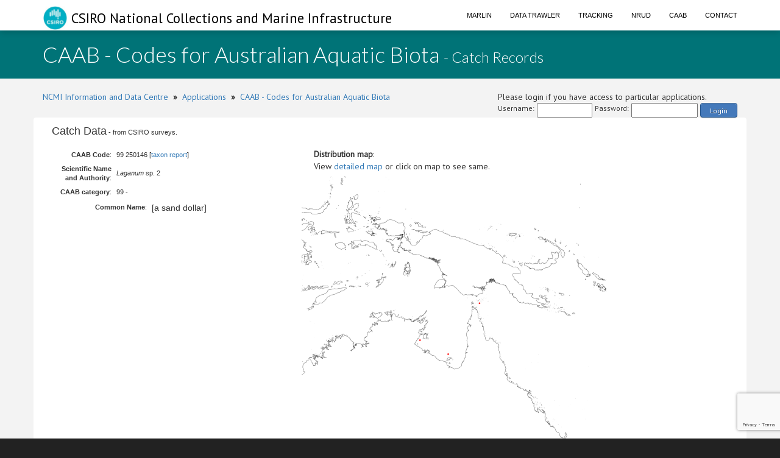

--- FILE ---
content_type: text/html;charset=UTF-8
request_url: https://www.cmar.csiro.au/data/caab/catch_data.cfm?caab_code=99250146
body_size: 10789
content:
<!doctype html>
<html lang="en">
<head>
<title>CAAB - Codes for Australian Aquatic Biota</title>
<meta name="viewport" content="width=device-width, initial-scale=1, shrink-to-fit=no">
<meta http-equiv="Content-Type" content="text/html; charset=UTF-8">
<link rel="stylesheet" href="/data/common/bootstrap3/css/bootstrap.css" />
<link rel="stylesheet" href="/data/common/web_media/idc/font-awesome.css" />
<link rel="stylesheet" href="/data/common/web_media/idc/style.css" />
<link rel="stylesheet" href="/data/common/web_media/idc/syntax.css" />
<link href="https://fonts.googleapis.com/css?family=Lato:400,300|PT+Sans" rel="stylesheet" type="text/css">
<link href="/data/common/web_media/css/trawler.css" rel="stylesheet" type="text/css">
<link href="/data/common/jquery/select2-4.0.7/css/select2.min.css" rel="stylesheet" type="text/css">
<link href="/data/common/jquery/select2-4.0.7/css/select2-bootstrap.min.css" rel="stylesheet" type="text/css">
<link href="/data/common/jquery/ui/jquery-ui-1.9.2.custom.css" rel="stylesheet" type="text/css">
<link href="/data/common/jquery/datatables/datatables.min.css" rel="stylesheet" type="text/css">
<script type="text/javascript" language="JavaScript" src="/data/common/jquery/jquery-1.10.2.min.js"></script>
<script type="text/javascript" language="JavaScript" src="/data/common/jquery/jquery.tablesorter.min.js"></script>
<script type="text/javascript" language="JavaScript" src="/data/common/jquery/ui/jquery-ui-1.9.2.custom.min.js"></script>
<script type="text/javascript" language="JavaScript" src="/data/common/jquery/jquery-ui-timepicker-addon.js"></script>
<script type="text/javascript" language="JavaScript" src="/data/common/jquery/jquery.shorten.1.0.js"></script>
<script type="text/javascript" language="JavaScript" src="/data/common/jquery/select2-4.0.7/js/select2.min.js"></script>
<script type="text/javascript" language="JavaScript" src="/data/common/jquery/jquery.chained.js"></script>
<script type="text/javascript" language="JavaScript" src="/data/common/jquery/datatables/datatables.min.js"></script>
<script src="/data/common/bootstrap3/js/bootstrap.js"></script>
<script src="/data/common/plotly.js-1.54.5/dist/plotly.min.js" charset="utf-8"></script>
<script src="https://www.google.com/recaptcha/api.js"></script>
<script>function onSubmit(token) {document.getElementById("login-process-form").submit();}</script>
<!-- Global site tag (gtag.js) - Google Analytics -->
<script async src="https://www.googletagmanager.com/gtag/js?id=UA-46122762-1"></script>
<script>
window.dataLayer = window.dataLayer || [];
function gtag(){dataLayer.push(arguments);}
gtag('js', new Date());
gtag('config', 'UA-46122762-1');
</script>
<!-- Global site tag (gtag.js) - Google Analytics -->
<script async src="https://www.googletagmanager.com/gtag/js?id=UA-46122762-6"></script>
<script>
window.dataLayer = window.dataLayer || [];
function gtag(){dataLayer.push(arguments);}
gtag('js', new Date());
gtag('config', 'UA-46122762-6');
</script>
<!-- Global site tag (gtag.js) - Google Analytics -->
<style type="text/css">
.left_col {float:left; width:500px; margin-left:10px}
.right_col {float:right; width:800px; margin-left:20px}
</style>
<style type="text/css">
img.tooltip_icon {border: none;}
/**
* Map Examples Specific
*/
.smallmap {
width: 700px;
height: 350px;
border: 1px solid #ccc;
}
.smallermap {
width: 500px;
height: 200px;
border: 1px solid #ccc;
}
.smallestmap {
width: 400px;
height: 200px;
border: 1px solid #ccc;
}
#tags {
display: none;
}
</style>
</head>
<body>
<div id="header">
<nav class="navbar navbar-fixed-top">
<div class="container">
<div class="navbar-header">
<a class="navbar-brand" href="https://research.csiro.au/ncmi-idc/">
<div id="logo"><img src="/data/common/web_media/icons/csiro_small_logo_plain.png"> CSIRO National Collections and Marine Infrastructure</div>
</a>
<button type="button" class="navbar-toggle collapsed" data-toggle="collapse" data-target="#navigationbar" aria-expanded="false">
<span class="sr-only">Toggle navigation</span>
<span class="icon-bar"></span>
<span class="icon-bar"></span>
<span class="icon-bar"></span>
</button>
</div>
<div class="collapse navbar-collapse" id="navigationbar">
<ul class="nav navbar-nav navbar-right">
<li><a title="Marlin metadata catalogue" href="https://marlin.csiro.au">Marlin</a></li>
<li><a title="Data Trawler - download marine data" href="/data/trawler/">Data Trawler</a></li>
<li><a title="Data Tracking" href="/data/tracking/">Tracking</a></li>
<li><a title="NRUD - Near Real-time Underway Data" href="/data/underway/">NRUD</a></li>
<li><a title="CAAB - marine taxonomic catalogue" href="/data/caab/">CAAB</a></li>
<li><a title="Send the Data Centre a request" href="/data/requests/">Contact</a></li>
</ul>
</div>
</div>
</nav>
</div>
<div id="title" class="container-fluid">
<div class="container">
<h1>
CAAB - Codes for Australian Aquatic Biota <span style="font-size:24px"> - Catch Records</span>
</h1>
</div>
</div>
<div class="container" id="content">
<div>
<div class="pull-left">
<a href="https://research.csiro.au/ncmi-idc/">NCMI Information and Data Centre</a> &nbsp;<b>&raquo;</b>&nbsp; 
<a href="/data/">Applications</a>
&nbsp;<b>&raquo;</b>&nbsp; <a href="/data/caab/">CAAB - Codes for Australian Aquatic Biota</a>
</div>
<div class="pull-right">
Please login if you have access to particular applications.
<span style="font-size:12px;">
<form id='login-process-form' action="/data/trawler/login_process.cfm" method="post" style="display:flex;"><div style="margin-right:4px;"> Username: </div><input name="username" type="text" size="12" style="margin-right:4px;"><div style="margin-right:4px;"> Password: </div><input name="password" type="password" size="15" style="margin-right:4px;" autocomplete="off"><button class="g-recaptcha button-link"
data-sitekey="6LeakuQZAAAAAE_YgqBDlbFYAuTgVRFSm_VO8HQN"
data-callback='onSubmit' data-action='login' id="use_now_utc">Login</button></form>
</span>
</div>
<div style="clear:both;"></div>
</div>
<div class="row">
<style type="text/css">
.left_col {float:left; width:350px; margin-left:10px}
.right_col {float:left; width:450px; margin-left:20px}
.spacer { clear : both; }
</style>
<p><span style="font-size:18px">Catch Data</span> - from CSIRO surveys.</p>
<div>
<div class="left_col">
<table class="data">
<tr><td align="right"><b>CAAB Code</b>: </td><td> 
99&nbsp;250146 [<a href="taxon_report.cfm?caab_code=99250146">taxon report</a>]</td></tr>
<tr><td align="right" nowrap><b>Scientific Name<br>and Authority</b>: </td><td> 
<i>Laganum</i> sp. 2 &nbsp;&nbsp; </td></tr>
<tr><td align="right" nowrap><b>CAAB category</b>: </td><td> 99 - 
</td></tr>
<table class="data"><tr><td width="150px;" align="right"><b>Common Name</b>: </td><td><span style="font-size:14px;">[a sand dollar]</span></td></tr></table>
</table>
</div>
<div class="right_col">
<span style="padding-left:50px;"><b>Distribution map</b>:</span>
<br><span style="padding-left:50px;">View <a href="taxon_map.cfm?caab_code=99250146">detailed map</a> or click on map to see same.</span>
<div id="indent">
<a href="taxon_map.cfm?caab_code=99250146"><img width="500px" src="/data/files/caab/maps/map_99250146.png?ts=1646175552"></a><br>
<span class="eightpt">Occurrence locations [3] shown as red circles - View <a href="catch_data.cfm?caab_code=99250146">CSIRO Catch records</a></span>
</div>
</div>
<div class="spacer"></div>
</div>
<p><span style="font-size:14px">Catch records</span> - 3 records found. <br>Click on survey to see survey details. Click on Operation to see full details of the catch. Use the CSV button at the bottom to export data.</p>
<table class="data_border">
<tr><th>Date (UTC)</th><th>Position</th><th>Survey</th><th>Operation</th><th>Depth<br>Range (m)</th><th>Count</th><th>Weight (kg)</th><th>Method</th><th>Effort</th><th>Gear</th></tr>
<tr>
<td>1997-10-12 08:54</td>
<td nowrap>
14&deg; 26.2' S &nbsp;&nbsp; 
135&deg; 59.7' E</td>
<td><a class="external" href="/data/trawler/survey_details.cfm?survey=SS199708">SS199708</a> </td>
<td align="right"><a href="/data/trawler/deployment_details.cfm?deployment_id=95895">133</a> &nbsp;</td>
<td> 21 to 21</td>
<td align="right">2</td>
<td align="right">0.001</td>
<td>Sled</td>
<td>15 Minutes</td>
<td></td>
</tr>
<tr>
<td>1997-10-24 01:43</td>
<td nowrap>
16&deg; 02.1' S &nbsp;&nbsp; 
139&deg; 19.5' E</td>
<td><a class="external" href="/data/trawler/survey_details.cfm?survey=SS199708">SS199708</a> </td>
<td align="right"><a href="/data/trawler/deployment_details.cfm?deployment_id=96105">357</a> &nbsp;</td>
<td> 40 to 40</td>
<td align="right">1</td>
<td align="right">0.001</td>
<td>Sled</td>
<td>15 Minutes</td>
<td></td>
</tr>
<tr>
<td>1997-11-02 04:01</td>
<td nowrap>
10&deg; 10.5' S &nbsp;&nbsp; 
143&deg; 01.7' E</td>
<td><a class="external" href="/data/trawler/survey_details.cfm?survey=SS199708">SS199708</a> </td>
<td align="right"><a href="/data/trawler/deployment_details.cfm?deployment_id=96261">515</a> &nbsp;</td>
<td> 23 to 25</td>
<td align="right">21</td>
<td align="right">0.025</td>
<td>Sled</td>
<td>13 Minutes</td>
<td></td>
</tr>
</table>
<p>
<form action="catch_data_download.cfm" method="post">
<input type="hidden" name="caab_code" value="99250146">
<input type="hidden" name="data_id" value="">
<input type="hidden" name="survey" value="">
<p>Save this catch list as <button class="button-link" type="submit" name="submit" value="new_event"><span style="color:white">CSV</span></button></p>
</form>
</p>
</div>
<div class="pull-left">
<a href="https://research.csiro.au/ncmi-idc/">NCMI Information and Data Centre</a> &nbsp;<b>&raquo;</b>&nbsp;
<a href="/data/">Applications</a>
&nbsp;<b>&raquo;</b>&nbsp; <a href="/data/caab/">CAAB - Codes for Australian Aquatic Biota</a>
</div>
</div>
<div id="footer_idc" class="container-fluid">
<div class="container">
<ul class="list-inline list-inline--generous content-area pull-left">
<li>
<a class="list-inline__item" href="http://www.csiro.au/en/About/Footer/Copyright"><span style="color:white;">Copyright</span></a>
</li>
<li>
<a class="list-inline__item" href="http://www.csiro.au/en/About/Footer/Legal-notice"><span style="color:white;">Legal notice and disclaimer</span></a>
</li>
<li>
<a class="list-inline__item" href="http://www.csiro.au/en/About/Access-to-information/Privacy"><span style="color:white;">Your privacy</span></a>
</li>
<li>
<a class="list-inline__item" href="http://www.csiro.au/en/About/Footer/Accessibility"><span style="color:white;">Accessibility</span></a>
</li>
<li class="list-inline__item">
<a class="list-inline__item" href="http://www.csiro.au/en/Contact"><span style="color:white;">CSIRO General enquires</span></a>
</li>
</ul>
</div>
</div>
</div>
</body>
</html>


--- FILE ---
content_type: text/html; charset=utf-8
request_url: https://www.google.com/recaptcha/api2/anchor?ar=1&k=6LeakuQZAAAAAE_YgqBDlbFYAuTgVRFSm_VO8HQN&co=aHR0cHM6Ly93d3cuY21hci5jc2lyby5hdTo0NDM.&hl=en&v=PoyoqOPhxBO7pBk68S4YbpHZ&size=invisible&sa=login&anchor-ms=20000&execute-ms=30000&cb=vibibrwk23xf
body_size: 48894
content:
<!DOCTYPE HTML><html dir="ltr" lang="en"><head><meta http-equiv="Content-Type" content="text/html; charset=UTF-8">
<meta http-equiv="X-UA-Compatible" content="IE=edge">
<title>reCAPTCHA</title>
<style type="text/css">
/* cyrillic-ext */
@font-face {
  font-family: 'Roboto';
  font-style: normal;
  font-weight: 400;
  font-stretch: 100%;
  src: url(//fonts.gstatic.com/s/roboto/v48/KFO7CnqEu92Fr1ME7kSn66aGLdTylUAMa3GUBHMdazTgWw.woff2) format('woff2');
  unicode-range: U+0460-052F, U+1C80-1C8A, U+20B4, U+2DE0-2DFF, U+A640-A69F, U+FE2E-FE2F;
}
/* cyrillic */
@font-face {
  font-family: 'Roboto';
  font-style: normal;
  font-weight: 400;
  font-stretch: 100%;
  src: url(//fonts.gstatic.com/s/roboto/v48/KFO7CnqEu92Fr1ME7kSn66aGLdTylUAMa3iUBHMdazTgWw.woff2) format('woff2');
  unicode-range: U+0301, U+0400-045F, U+0490-0491, U+04B0-04B1, U+2116;
}
/* greek-ext */
@font-face {
  font-family: 'Roboto';
  font-style: normal;
  font-weight: 400;
  font-stretch: 100%;
  src: url(//fonts.gstatic.com/s/roboto/v48/KFO7CnqEu92Fr1ME7kSn66aGLdTylUAMa3CUBHMdazTgWw.woff2) format('woff2');
  unicode-range: U+1F00-1FFF;
}
/* greek */
@font-face {
  font-family: 'Roboto';
  font-style: normal;
  font-weight: 400;
  font-stretch: 100%;
  src: url(//fonts.gstatic.com/s/roboto/v48/KFO7CnqEu92Fr1ME7kSn66aGLdTylUAMa3-UBHMdazTgWw.woff2) format('woff2');
  unicode-range: U+0370-0377, U+037A-037F, U+0384-038A, U+038C, U+038E-03A1, U+03A3-03FF;
}
/* math */
@font-face {
  font-family: 'Roboto';
  font-style: normal;
  font-weight: 400;
  font-stretch: 100%;
  src: url(//fonts.gstatic.com/s/roboto/v48/KFO7CnqEu92Fr1ME7kSn66aGLdTylUAMawCUBHMdazTgWw.woff2) format('woff2');
  unicode-range: U+0302-0303, U+0305, U+0307-0308, U+0310, U+0312, U+0315, U+031A, U+0326-0327, U+032C, U+032F-0330, U+0332-0333, U+0338, U+033A, U+0346, U+034D, U+0391-03A1, U+03A3-03A9, U+03B1-03C9, U+03D1, U+03D5-03D6, U+03F0-03F1, U+03F4-03F5, U+2016-2017, U+2034-2038, U+203C, U+2040, U+2043, U+2047, U+2050, U+2057, U+205F, U+2070-2071, U+2074-208E, U+2090-209C, U+20D0-20DC, U+20E1, U+20E5-20EF, U+2100-2112, U+2114-2115, U+2117-2121, U+2123-214F, U+2190, U+2192, U+2194-21AE, U+21B0-21E5, U+21F1-21F2, U+21F4-2211, U+2213-2214, U+2216-22FF, U+2308-230B, U+2310, U+2319, U+231C-2321, U+2336-237A, U+237C, U+2395, U+239B-23B7, U+23D0, U+23DC-23E1, U+2474-2475, U+25AF, U+25B3, U+25B7, U+25BD, U+25C1, U+25CA, U+25CC, U+25FB, U+266D-266F, U+27C0-27FF, U+2900-2AFF, U+2B0E-2B11, U+2B30-2B4C, U+2BFE, U+3030, U+FF5B, U+FF5D, U+1D400-1D7FF, U+1EE00-1EEFF;
}
/* symbols */
@font-face {
  font-family: 'Roboto';
  font-style: normal;
  font-weight: 400;
  font-stretch: 100%;
  src: url(//fonts.gstatic.com/s/roboto/v48/KFO7CnqEu92Fr1ME7kSn66aGLdTylUAMaxKUBHMdazTgWw.woff2) format('woff2');
  unicode-range: U+0001-000C, U+000E-001F, U+007F-009F, U+20DD-20E0, U+20E2-20E4, U+2150-218F, U+2190, U+2192, U+2194-2199, U+21AF, U+21E6-21F0, U+21F3, U+2218-2219, U+2299, U+22C4-22C6, U+2300-243F, U+2440-244A, U+2460-24FF, U+25A0-27BF, U+2800-28FF, U+2921-2922, U+2981, U+29BF, U+29EB, U+2B00-2BFF, U+4DC0-4DFF, U+FFF9-FFFB, U+10140-1018E, U+10190-1019C, U+101A0, U+101D0-101FD, U+102E0-102FB, U+10E60-10E7E, U+1D2C0-1D2D3, U+1D2E0-1D37F, U+1F000-1F0FF, U+1F100-1F1AD, U+1F1E6-1F1FF, U+1F30D-1F30F, U+1F315, U+1F31C, U+1F31E, U+1F320-1F32C, U+1F336, U+1F378, U+1F37D, U+1F382, U+1F393-1F39F, U+1F3A7-1F3A8, U+1F3AC-1F3AF, U+1F3C2, U+1F3C4-1F3C6, U+1F3CA-1F3CE, U+1F3D4-1F3E0, U+1F3ED, U+1F3F1-1F3F3, U+1F3F5-1F3F7, U+1F408, U+1F415, U+1F41F, U+1F426, U+1F43F, U+1F441-1F442, U+1F444, U+1F446-1F449, U+1F44C-1F44E, U+1F453, U+1F46A, U+1F47D, U+1F4A3, U+1F4B0, U+1F4B3, U+1F4B9, U+1F4BB, U+1F4BF, U+1F4C8-1F4CB, U+1F4D6, U+1F4DA, U+1F4DF, U+1F4E3-1F4E6, U+1F4EA-1F4ED, U+1F4F7, U+1F4F9-1F4FB, U+1F4FD-1F4FE, U+1F503, U+1F507-1F50B, U+1F50D, U+1F512-1F513, U+1F53E-1F54A, U+1F54F-1F5FA, U+1F610, U+1F650-1F67F, U+1F687, U+1F68D, U+1F691, U+1F694, U+1F698, U+1F6AD, U+1F6B2, U+1F6B9-1F6BA, U+1F6BC, U+1F6C6-1F6CF, U+1F6D3-1F6D7, U+1F6E0-1F6EA, U+1F6F0-1F6F3, U+1F6F7-1F6FC, U+1F700-1F7FF, U+1F800-1F80B, U+1F810-1F847, U+1F850-1F859, U+1F860-1F887, U+1F890-1F8AD, U+1F8B0-1F8BB, U+1F8C0-1F8C1, U+1F900-1F90B, U+1F93B, U+1F946, U+1F984, U+1F996, U+1F9E9, U+1FA00-1FA6F, U+1FA70-1FA7C, U+1FA80-1FA89, U+1FA8F-1FAC6, U+1FACE-1FADC, U+1FADF-1FAE9, U+1FAF0-1FAF8, U+1FB00-1FBFF;
}
/* vietnamese */
@font-face {
  font-family: 'Roboto';
  font-style: normal;
  font-weight: 400;
  font-stretch: 100%;
  src: url(//fonts.gstatic.com/s/roboto/v48/KFO7CnqEu92Fr1ME7kSn66aGLdTylUAMa3OUBHMdazTgWw.woff2) format('woff2');
  unicode-range: U+0102-0103, U+0110-0111, U+0128-0129, U+0168-0169, U+01A0-01A1, U+01AF-01B0, U+0300-0301, U+0303-0304, U+0308-0309, U+0323, U+0329, U+1EA0-1EF9, U+20AB;
}
/* latin-ext */
@font-face {
  font-family: 'Roboto';
  font-style: normal;
  font-weight: 400;
  font-stretch: 100%;
  src: url(//fonts.gstatic.com/s/roboto/v48/KFO7CnqEu92Fr1ME7kSn66aGLdTylUAMa3KUBHMdazTgWw.woff2) format('woff2');
  unicode-range: U+0100-02BA, U+02BD-02C5, U+02C7-02CC, U+02CE-02D7, U+02DD-02FF, U+0304, U+0308, U+0329, U+1D00-1DBF, U+1E00-1E9F, U+1EF2-1EFF, U+2020, U+20A0-20AB, U+20AD-20C0, U+2113, U+2C60-2C7F, U+A720-A7FF;
}
/* latin */
@font-face {
  font-family: 'Roboto';
  font-style: normal;
  font-weight: 400;
  font-stretch: 100%;
  src: url(//fonts.gstatic.com/s/roboto/v48/KFO7CnqEu92Fr1ME7kSn66aGLdTylUAMa3yUBHMdazQ.woff2) format('woff2');
  unicode-range: U+0000-00FF, U+0131, U+0152-0153, U+02BB-02BC, U+02C6, U+02DA, U+02DC, U+0304, U+0308, U+0329, U+2000-206F, U+20AC, U+2122, U+2191, U+2193, U+2212, U+2215, U+FEFF, U+FFFD;
}
/* cyrillic-ext */
@font-face {
  font-family: 'Roboto';
  font-style: normal;
  font-weight: 500;
  font-stretch: 100%;
  src: url(//fonts.gstatic.com/s/roboto/v48/KFO7CnqEu92Fr1ME7kSn66aGLdTylUAMa3GUBHMdazTgWw.woff2) format('woff2');
  unicode-range: U+0460-052F, U+1C80-1C8A, U+20B4, U+2DE0-2DFF, U+A640-A69F, U+FE2E-FE2F;
}
/* cyrillic */
@font-face {
  font-family: 'Roboto';
  font-style: normal;
  font-weight: 500;
  font-stretch: 100%;
  src: url(//fonts.gstatic.com/s/roboto/v48/KFO7CnqEu92Fr1ME7kSn66aGLdTylUAMa3iUBHMdazTgWw.woff2) format('woff2');
  unicode-range: U+0301, U+0400-045F, U+0490-0491, U+04B0-04B1, U+2116;
}
/* greek-ext */
@font-face {
  font-family: 'Roboto';
  font-style: normal;
  font-weight: 500;
  font-stretch: 100%;
  src: url(//fonts.gstatic.com/s/roboto/v48/KFO7CnqEu92Fr1ME7kSn66aGLdTylUAMa3CUBHMdazTgWw.woff2) format('woff2');
  unicode-range: U+1F00-1FFF;
}
/* greek */
@font-face {
  font-family: 'Roboto';
  font-style: normal;
  font-weight: 500;
  font-stretch: 100%;
  src: url(//fonts.gstatic.com/s/roboto/v48/KFO7CnqEu92Fr1ME7kSn66aGLdTylUAMa3-UBHMdazTgWw.woff2) format('woff2');
  unicode-range: U+0370-0377, U+037A-037F, U+0384-038A, U+038C, U+038E-03A1, U+03A3-03FF;
}
/* math */
@font-face {
  font-family: 'Roboto';
  font-style: normal;
  font-weight: 500;
  font-stretch: 100%;
  src: url(//fonts.gstatic.com/s/roboto/v48/KFO7CnqEu92Fr1ME7kSn66aGLdTylUAMawCUBHMdazTgWw.woff2) format('woff2');
  unicode-range: U+0302-0303, U+0305, U+0307-0308, U+0310, U+0312, U+0315, U+031A, U+0326-0327, U+032C, U+032F-0330, U+0332-0333, U+0338, U+033A, U+0346, U+034D, U+0391-03A1, U+03A3-03A9, U+03B1-03C9, U+03D1, U+03D5-03D6, U+03F0-03F1, U+03F4-03F5, U+2016-2017, U+2034-2038, U+203C, U+2040, U+2043, U+2047, U+2050, U+2057, U+205F, U+2070-2071, U+2074-208E, U+2090-209C, U+20D0-20DC, U+20E1, U+20E5-20EF, U+2100-2112, U+2114-2115, U+2117-2121, U+2123-214F, U+2190, U+2192, U+2194-21AE, U+21B0-21E5, U+21F1-21F2, U+21F4-2211, U+2213-2214, U+2216-22FF, U+2308-230B, U+2310, U+2319, U+231C-2321, U+2336-237A, U+237C, U+2395, U+239B-23B7, U+23D0, U+23DC-23E1, U+2474-2475, U+25AF, U+25B3, U+25B7, U+25BD, U+25C1, U+25CA, U+25CC, U+25FB, U+266D-266F, U+27C0-27FF, U+2900-2AFF, U+2B0E-2B11, U+2B30-2B4C, U+2BFE, U+3030, U+FF5B, U+FF5D, U+1D400-1D7FF, U+1EE00-1EEFF;
}
/* symbols */
@font-face {
  font-family: 'Roboto';
  font-style: normal;
  font-weight: 500;
  font-stretch: 100%;
  src: url(//fonts.gstatic.com/s/roboto/v48/KFO7CnqEu92Fr1ME7kSn66aGLdTylUAMaxKUBHMdazTgWw.woff2) format('woff2');
  unicode-range: U+0001-000C, U+000E-001F, U+007F-009F, U+20DD-20E0, U+20E2-20E4, U+2150-218F, U+2190, U+2192, U+2194-2199, U+21AF, U+21E6-21F0, U+21F3, U+2218-2219, U+2299, U+22C4-22C6, U+2300-243F, U+2440-244A, U+2460-24FF, U+25A0-27BF, U+2800-28FF, U+2921-2922, U+2981, U+29BF, U+29EB, U+2B00-2BFF, U+4DC0-4DFF, U+FFF9-FFFB, U+10140-1018E, U+10190-1019C, U+101A0, U+101D0-101FD, U+102E0-102FB, U+10E60-10E7E, U+1D2C0-1D2D3, U+1D2E0-1D37F, U+1F000-1F0FF, U+1F100-1F1AD, U+1F1E6-1F1FF, U+1F30D-1F30F, U+1F315, U+1F31C, U+1F31E, U+1F320-1F32C, U+1F336, U+1F378, U+1F37D, U+1F382, U+1F393-1F39F, U+1F3A7-1F3A8, U+1F3AC-1F3AF, U+1F3C2, U+1F3C4-1F3C6, U+1F3CA-1F3CE, U+1F3D4-1F3E0, U+1F3ED, U+1F3F1-1F3F3, U+1F3F5-1F3F7, U+1F408, U+1F415, U+1F41F, U+1F426, U+1F43F, U+1F441-1F442, U+1F444, U+1F446-1F449, U+1F44C-1F44E, U+1F453, U+1F46A, U+1F47D, U+1F4A3, U+1F4B0, U+1F4B3, U+1F4B9, U+1F4BB, U+1F4BF, U+1F4C8-1F4CB, U+1F4D6, U+1F4DA, U+1F4DF, U+1F4E3-1F4E6, U+1F4EA-1F4ED, U+1F4F7, U+1F4F9-1F4FB, U+1F4FD-1F4FE, U+1F503, U+1F507-1F50B, U+1F50D, U+1F512-1F513, U+1F53E-1F54A, U+1F54F-1F5FA, U+1F610, U+1F650-1F67F, U+1F687, U+1F68D, U+1F691, U+1F694, U+1F698, U+1F6AD, U+1F6B2, U+1F6B9-1F6BA, U+1F6BC, U+1F6C6-1F6CF, U+1F6D3-1F6D7, U+1F6E0-1F6EA, U+1F6F0-1F6F3, U+1F6F7-1F6FC, U+1F700-1F7FF, U+1F800-1F80B, U+1F810-1F847, U+1F850-1F859, U+1F860-1F887, U+1F890-1F8AD, U+1F8B0-1F8BB, U+1F8C0-1F8C1, U+1F900-1F90B, U+1F93B, U+1F946, U+1F984, U+1F996, U+1F9E9, U+1FA00-1FA6F, U+1FA70-1FA7C, U+1FA80-1FA89, U+1FA8F-1FAC6, U+1FACE-1FADC, U+1FADF-1FAE9, U+1FAF0-1FAF8, U+1FB00-1FBFF;
}
/* vietnamese */
@font-face {
  font-family: 'Roboto';
  font-style: normal;
  font-weight: 500;
  font-stretch: 100%;
  src: url(//fonts.gstatic.com/s/roboto/v48/KFO7CnqEu92Fr1ME7kSn66aGLdTylUAMa3OUBHMdazTgWw.woff2) format('woff2');
  unicode-range: U+0102-0103, U+0110-0111, U+0128-0129, U+0168-0169, U+01A0-01A1, U+01AF-01B0, U+0300-0301, U+0303-0304, U+0308-0309, U+0323, U+0329, U+1EA0-1EF9, U+20AB;
}
/* latin-ext */
@font-face {
  font-family: 'Roboto';
  font-style: normal;
  font-weight: 500;
  font-stretch: 100%;
  src: url(//fonts.gstatic.com/s/roboto/v48/KFO7CnqEu92Fr1ME7kSn66aGLdTylUAMa3KUBHMdazTgWw.woff2) format('woff2');
  unicode-range: U+0100-02BA, U+02BD-02C5, U+02C7-02CC, U+02CE-02D7, U+02DD-02FF, U+0304, U+0308, U+0329, U+1D00-1DBF, U+1E00-1E9F, U+1EF2-1EFF, U+2020, U+20A0-20AB, U+20AD-20C0, U+2113, U+2C60-2C7F, U+A720-A7FF;
}
/* latin */
@font-face {
  font-family: 'Roboto';
  font-style: normal;
  font-weight: 500;
  font-stretch: 100%;
  src: url(//fonts.gstatic.com/s/roboto/v48/KFO7CnqEu92Fr1ME7kSn66aGLdTylUAMa3yUBHMdazQ.woff2) format('woff2');
  unicode-range: U+0000-00FF, U+0131, U+0152-0153, U+02BB-02BC, U+02C6, U+02DA, U+02DC, U+0304, U+0308, U+0329, U+2000-206F, U+20AC, U+2122, U+2191, U+2193, U+2212, U+2215, U+FEFF, U+FFFD;
}
/* cyrillic-ext */
@font-face {
  font-family: 'Roboto';
  font-style: normal;
  font-weight: 900;
  font-stretch: 100%;
  src: url(//fonts.gstatic.com/s/roboto/v48/KFO7CnqEu92Fr1ME7kSn66aGLdTylUAMa3GUBHMdazTgWw.woff2) format('woff2');
  unicode-range: U+0460-052F, U+1C80-1C8A, U+20B4, U+2DE0-2DFF, U+A640-A69F, U+FE2E-FE2F;
}
/* cyrillic */
@font-face {
  font-family: 'Roboto';
  font-style: normal;
  font-weight: 900;
  font-stretch: 100%;
  src: url(//fonts.gstatic.com/s/roboto/v48/KFO7CnqEu92Fr1ME7kSn66aGLdTylUAMa3iUBHMdazTgWw.woff2) format('woff2');
  unicode-range: U+0301, U+0400-045F, U+0490-0491, U+04B0-04B1, U+2116;
}
/* greek-ext */
@font-face {
  font-family: 'Roboto';
  font-style: normal;
  font-weight: 900;
  font-stretch: 100%;
  src: url(//fonts.gstatic.com/s/roboto/v48/KFO7CnqEu92Fr1ME7kSn66aGLdTylUAMa3CUBHMdazTgWw.woff2) format('woff2');
  unicode-range: U+1F00-1FFF;
}
/* greek */
@font-face {
  font-family: 'Roboto';
  font-style: normal;
  font-weight: 900;
  font-stretch: 100%;
  src: url(//fonts.gstatic.com/s/roboto/v48/KFO7CnqEu92Fr1ME7kSn66aGLdTylUAMa3-UBHMdazTgWw.woff2) format('woff2');
  unicode-range: U+0370-0377, U+037A-037F, U+0384-038A, U+038C, U+038E-03A1, U+03A3-03FF;
}
/* math */
@font-face {
  font-family: 'Roboto';
  font-style: normal;
  font-weight: 900;
  font-stretch: 100%;
  src: url(//fonts.gstatic.com/s/roboto/v48/KFO7CnqEu92Fr1ME7kSn66aGLdTylUAMawCUBHMdazTgWw.woff2) format('woff2');
  unicode-range: U+0302-0303, U+0305, U+0307-0308, U+0310, U+0312, U+0315, U+031A, U+0326-0327, U+032C, U+032F-0330, U+0332-0333, U+0338, U+033A, U+0346, U+034D, U+0391-03A1, U+03A3-03A9, U+03B1-03C9, U+03D1, U+03D5-03D6, U+03F0-03F1, U+03F4-03F5, U+2016-2017, U+2034-2038, U+203C, U+2040, U+2043, U+2047, U+2050, U+2057, U+205F, U+2070-2071, U+2074-208E, U+2090-209C, U+20D0-20DC, U+20E1, U+20E5-20EF, U+2100-2112, U+2114-2115, U+2117-2121, U+2123-214F, U+2190, U+2192, U+2194-21AE, U+21B0-21E5, U+21F1-21F2, U+21F4-2211, U+2213-2214, U+2216-22FF, U+2308-230B, U+2310, U+2319, U+231C-2321, U+2336-237A, U+237C, U+2395, U+239B-23B7, U+23D0, U+23DC-23E1, U+2474-2475, U+25AF, U+25B3, U+25B7, U+25BD, U+25C1, U+25CA, U+25CC, U+25FB, U+266D-266F, U+27C0-27FF, U+2900-2AFF, U+2B0E-2B11, U+2B30-2B4C, U+2BFE, U+3030, U+FF5B, U+FF5D, U+1D400-1D7FF, U+1EE00-1EEFF;
}
/* symbols */
@font-face {
  font-family: 'Roboto';
  font-style: normal;
  font-weight: 900;
  font-stretch: 100%;
  src: url(//fonts.gstatic.com/s/roboto/v48/KFO7CnqEu92Fr1ME7kSn66aGLdTylUAMaxKUBHMdazTgWw.woff2) format('woff2');
  unicode-range: U+0001-000C, U+000E-001F, U+007F-009F, U+20DD-20E0, U+20E2-20E4, U+2150-218F, U+2190, U+2192, U+2194-2199, U+21AF, U+21E6-21F0, U+21F3, U+2218-2219, U+2299, U+22C4-22C6, U+2300-243F, U+2440-244A, U+2460-24FF, U+25A0-27BF, U+2800-28FF, U+2921-2922, U+2981, U+29BF, U+29EB, U+2B00-2BFF, U+4DC0-4DFF, U+FFF9-FFFB, U+10140-1018E, U+10190-1019C, U+101A0, U+101D0-101FD, U+102E0-102FB, U+10E60-10E7E, U+1D2C0-1D2D3, U+1D2E0-1D37F, U+1F000-1F0FF, U+1F100-1F1AD, U+1F1E6-1F1FF, U+1F30D-1F30F, U+1F315, U+1F31C, U+1F31E, U+1F320-1F32C, U+1F336, U+1F378, U+1F37D, U+1F382, U+1F393-1F39F, U+1F3A7-1F3A8, U+1F3AC-1F3AF, U+1F3C2, U+1F3C4-1F3C6, U+1F3CA-1F3CE, U+1F3D4-1F3E0, U+1F3ED, U+1F3F1-1F3F3, U+1F3F5-1F3F7, U+1F408, U+1F415, U+1F41F, U+1F426, U+1F43F, U+1F441-1F442, U+1F444, U+1F446-1F449, U+1F44C-1F44E, U+1F453, U+1F46A, U+1F47D, U+1F4A3, U+1F4B0, U+1F4B3, U+1F4B9, U+1F4BB, U+1F4BF, U+1F4C8-1F4CB, U+1F4D6, U+1F4DA, U+1F4DF, U+1F4E3-1F4E6, U+1F4EA-1F4ED, U+1F4F7, U+1F4F9-1F4FB, U+1F4FD-1F4FE, U+1F503, U+1F507-1F50B, U+1F50D, U+1F512-1F513, U+1F53E-1F54A, U+1F54F-1F5FA, U+1F610, U+1F650-1F67F, U+1F687, U+1F68D, U+1F691, U+1F694, U+1F698, U+1F6AD, U+1F6B2, U+1F6B9-1F6BA, U+1F6BC, U+1F6C6-1F6CF, U+1F6D3-1F6D7, U+1F6E0-1F6EA, U+1F6F0-1F6F3, U+1F6F7-1F6FC, U+1F700-1F7FF, U+1F800-1F80B, U+1F810-1F847, U+1F850-1F859, U+1F860-1F887, U+1F890-1F8AD, U+1F8B0-1F8BB, U+1F8C0-1F8C1, U+1F900-1F90B, U+1F93B, U+1F946, U+1F984, U+1F996, U+1F9E9, U+1FA00-1FA6F, U+1FA70-1FA7C, U+1FA80-1FA89, U+1FA8F-1FAC6, U+1FACE-1FADC, U+1FADF-1FAE9, U+1FAF0-1FAF8, U+1FB00-1FBFF;
}
/* vietnamese */
@font-face {
  font-family: 'Roboto';
  font-style: normal;
  font-weight: 900;
  font-stretch: 100%;
  src: url(//fonts.gstatic.com/s/roboto/v48/KFO7CnqEu92Fr1ME7kSn66aGLdTylUAMa3OUBHMdazTgWw.woff2) format('woff2');
  unicode-range: U+0102-0103, U+0110-0111, U+0128-0129, U+0168-0169, U+01A0-01A1, U+01AF-01B0, U+0300-0301, U+0303-0304, U+0308-0309, U+0323, U+0329, U+1EA0-1EF9, U+20AB;
}
/* latin-ext */
@font-face {
  font-family: 'Roboto';
  font-style: normal;
  font-weight: 900;
  font-stretch: 100%;
  src: url(//fonts.gstatic.com/s/roboto/v48/KFO7CnqEu92Fr1ME7kSn66aGLdTylUAMa3KUBHMdazTgWw.woff2) format('woff2');
  unicode-range: U+0100-02BA, U+02BD-02C5, U+02C7-02CC, U+02CE-02D7, U+02DD-02FF, U+0304, U+0308, U+0329, U+1D00-1DBF, U+1E00-1E9F, U+1EF2-1EFF, U+2020, U+20A0-20AB, U+20AD-20C0, U+2113, U+2C60-2C7F, U+A720-A7FF;
}
/* latin */
@font-face {
  font-family: 'Roboto';
  font-style: normal;
  font-weight: 900;
  font-stretch: 100%;
  src: url(//fonts.gstatic.com/s/roboto/v48/KFO7CnqEu92Fr1ME7kSn66aGLdTylUAMa3yUBHMdazQ.woff2) format('woff2');
  unicode-range: U+0000-00FF, U+0131, U+0152-0153, U+02BB-02BC, U+02C6, U+02DA, U+02DC, U+0304, U+0308, U+0329, U+2000-206F, U+20AC, U+2122, U+2191, U+2193, U+2212, U+2215, U+FEFF, U+FFFD;
}

</style>
<link rel="stylesheet" type="text/css" href="https://www.gstatic.com/recaptcha/releases/PoyoqOPhxBO7pBk68S4YbpHZ/styles__ltr.css">
<script nonce="_PYbkCvw_W5lvSA_lWsNTQ" type="text/javascript">window['__recaptcha_api'] = 'https://www.google.com/recaptcha/api2/';</script>
<script type="text/javascript" src="https://www.gstatic.com/recaptcha/releases/PoyoqOPhxBO7pBk68S4YbpHZ/recaptcha__en.js" nonce="_PYbkCvw_W5lvSA_lWsNTQ">
      
    </script></head>
<body><div id="rc-anchor-alert" class="rc-anchor-alert"></div>
<input type="hidden" id="recaptcha-token" value="[base64]">
<script type="text/javascript" nonce="_PYbkCvw_W5lvSA_lWsNTQ">
      recaptcha.anchor.Main.init("[\x22ainput\x22,[\x22bgdata\x22,\x22\x22,\[base64]/[base64]/[base64]/KE4oMTI0LHYsdi5HKSxMWihsLHYpKTpOKDEyNCx2LGwpLFYpLHYpLFQpKSxGKDE3MSx2KX0scjc9ZnVuY3Rpb24obCl7cmV0dXJuIGx9LEM9ZnVuY3Rpb24obCxWLHYpe04odixsLFYpLFZbYWtdPTI3OTZ9LG49ZnVuY3Rpb24obCxWKXtWLlg9KChWLlg/[base64]/[base64]/[base64]/[base64]/[base64]/[base64]/[base64]/[base64]/[base64]/[base64]/[base64]\\u003d\x22,\[base64]\\u003d\\u003d\x22,\x22V8Ouwp3CrFZ1a8K1wrHCnsOnT8O5W8OBfWjDg8K8wqQQw65HwqxCacO0w59Qw4nCvcKSMcKdL0rCmMKgwozDi8KXR8OZCcOkw7QLwpI8Zlg5wqvDocOBwpDCuQ3DmMOvw4NSw5nDvkjCuAZ/GcOhwrXDmAd7M2PCpVwpFsK/IMK6CcK4B0rDtCxQwrHCrcOCFFbCr1kNYMOhGMKJwr8TRH3DoAN3wq/CnTp8wo/DkBw5acKhRMOHJGPCucOFwrbDtyzDpWM3C8O6w7fDgcO9PQzClMKeKsOfw7AuQ2bDg3sXw6TDsX00w6Z3wqV/wovCqcK3wqjCmRAwwobDjzsHOcK/[base64]/[base64]/EG4DVz7CpAzDuTHDq3PCiMKEEcKZwoHDrSLCiHodw50WE8KuOWHCjsKcw7LCqsK1MMKTeyRuwrlZwoI6w61kwqUfQcKKCR03OBplaMO3BUbCgsKbw7pdwrfDjg56w4gXwrcTwpNvVnJPBkEpIcOOVhPCsErDn8OeVVNLwrPDmcOdw7UFwrjDoV8bQSw3w7/Cn8KXLsOkPsKHw6h5Q37Cjg3Clktdwqx6P8Kyw47DvsKlK8KnSkDDicOOScO6DsKBFX7CscOvw6jCnwbDqQVWwogoasKPwpAAw6HCoMO5CRDCp8OawoEBDBxEw6EcTA1Aw7pfdcOXwpnDi8Osa3AlCg7DocKQw5nDhGTCicOeWsKfOH/DvMKGI1DCuCh2JSVjf8KTwr/DtMKVwq7DshYMMcKnKFDCiWEzwotzwrXCo8KqFAVNKsKLbsORZwnDqT/DicOoK0Bie1E/wrDDikzDv2jCshjDmMO9IMKtMcK8worCr8OPAj9mwqDCu8OPGShWw7vDjsOTwq3Dq8OiWsKBU1Rcw48VwqcewovDh8Ofwrw1GXjChMK2w792Xj0pwpEZAcK9aAXCrkJRcmhow6FjU8OTTcKdw7gWw5V5GMKUUgpDwqxywq7DgsKuVmF/w5LCksKXwqTDp8OeAGPDonAIw4bDjhcxTcOjHWAzckvDvibClBVcw5QqN2Ftwqp9dcOKDxBMw6PDkBXDkMKww4VCwqTDgcO2wpfCmQAxbsKWwo3CqMKJT8KYdCrCpSzDp1TDqsOATMKiw44cwrbDsQUywqhnwo/CgUoww7DDjxjDlcO8wqnDksKBGMK7BW5Vw4HDjREPNcKiwrEkwr5iw7JXYDFxesK7w5R8EAg7w7dmw4DDoEBtQsOUUDsxEE7CqGbDpBh3wp1Gw4DCqcO0OsOWbEFoQsOQIsOOwpMrwohLAjbDmyFQEcK4Vj/DnhjDvcOCwp4OYcKwYsOswoNmwrxMw4nCpnNGw7IKwodPYcOceEUlw4TCusKSLAXDjcOlwo9swp5owq40XXjDkVTDjX3DkzU7Dl5gTMKicMKkw5w6Gy3DusKJw4LChcK2Pg3Dhh3CmMOtGMOfYyvCn8KUw4w+w5EMwp3Ci0Ehwo/CvyvCo8KywqpkMRh4w6ggwozDisO/[base64]/[base64]/X8OKw6hfZsOtYWodwr0gw4LCjMKEwoZwwphtw403SVzChMK4wqzDgMOfwqApDsOww5jDuVYfwrnDk8OEwo7Dtns6BcKowpQkMxN8I8Onw6vDkcKjwplGZQx4w6cKw6PCpS3CuxlGecOlw4XCqyjCu8KxX8OYSMOfwqt0wpBPExsAw7bCvVfCmcO2C8O/w65Vw7ZfOsOswqxSwqvDvB5wCEQCfGBuw51fV8KUw7FHw5zDjMOew6gfw7LDqETCo8Kkwr/DpxHDug87w4wEIl/Dr2p/w4XDg2XCuTvCk8OqwoPCkcK/LsKUwo5awrAKW0NXU3Vpw69Jw4/[base64]/CpxxWwrJCw4zCh2xxdj9Dw6bDqHYfw60pM8OyesOUNTxSbBhUw6fDum5mw67Co3fCinvCpcKVUmrDnGhZGsOsw7RJw48kIsOsDFUqY8OZTcOfw45/w5kNOCIPW8OAw7rCpcODCsK1GGzCgMKTIcK2wpPDiMO5w7oLw4HCgsOGwr5OKhoAwrHDkMOXbGrCscOAT8OqwrMAX8O2T2NSZCrDo8KYVMOKwpfClcOLfFfCoj/CkV3Crj58bcOlJcOqwrbDicOUwpVgwq8fOjlja8O3wrFOSsOERRTDmMKML2vDuys7fHkaDXzCpcKCwqQgECvCvcK2IF/[base64]/DuVRVFMKgfU5oBMOxw4RVwqRUDW/DlAxSw4R0wpfClMKWwqspDMOPwoLCksO9LSXCncKRw5lWw6hBw4c4GMKnw7Mpw7tJCQ/[base64]/CqcKTwo/DqFbCqcK8H8OTdzM0HiJ+QMOlwqXDiGJfQQDDp8ORwp7DqsKrZcKBw7djbT3CsMOlbSgEwp7CmMOXw6Yow5gpw4HCjMO5alM/KsOMBMODwoPCuMOxecOLw5JkFcK8wp3DjAZ7dMKPS8O1B8OwbMO6cnfDgcOLOQRAFUZQw6pRRy9/HcONwpRdR1Viw7sJwrjCvRLDjxJ0wqtILGvCl8Kew7QoLcO0wpVzwrvDrEnDow9/JWnCg8K1FsKiKmvDqwDCtgMvw63Cs01zJ8KywrJOcWPDtMOYwofDu8OOw5fCtsOWc8ObHsKYdcO8LsOiwphZSMKGJDMKwpfDs3XDkMK9S8OWwrIaQcO5BcOBw7JUw78Ywo/Ch8KZcD/Dox7Ctz8VwqbCsnfCrcOlTcONw6gJM8KTWhhdw5hPYcOkUGMBT3sYwqjCvcKCwrrDhHYJBMKEwo5pYnnCrBI7YsOtSMKNwp94wrNsw79iwo/CqsKmMMOdDMKkwp7DohrDpXJkw6DDucKGGsKaeMKjeMOhC8OoAcKGAMO0HShQf8OYOj1HP3ETwpdIG8Obw7/CucODwoDCvErDmSjDlsOmEsOaOHY3wpIGUW9yL8KTwqATJ8O6worDrsOEHAMEUMKTwrHCu21IwofCgiHClS06w4BCOg8Mw4vDkWthYD/CuwhowrDCsDLCkiYGw5BbScOOw5/Dn0LDhcK+w6RVwpDDsVMUw5JrYcKkIsKrWcOYfXvDj1h5FXplFMOmCXU8w73CkBzDksOgw5vDqMK8SiZwwohCw5sEY2QUw4XDuBrClMKLGVbCixPCg3PCmcKTQUwnG1Yawo3Cg8OtM8K6wpnCoMK7LsKyI8KZbjTCisOnJnbClsOIACdhw4UaTSYLwrRewpcfIsO/wo4Pw4jCjsONwrk7FBDCln1FLFrDo3DDj8KQw43DvcOJGMOhwrPDsghOw4V+eMKlw4hsW27CvMKHRMO9w6p8wqlVBkEbaMKlwpvDosOGRMOoOMOTwp/ChgYuwrHCpMKAY8OOGhbDszUUwofDuMK6w7TDsMKtw6ZGSMOBwp85JsOkT0Uqwq/DtC01QVh/[base64]/[base64]/DlsOsEcO2woHCpcKQOMK8UBlUYW3DssO9F8OBOVg1w6lBw5rDgw8cw73DpsKwwos+w6QyekUzUR5bw5lNw4jCnyYuS8OrwqnDvnNNfxzCnwkMPsKkV8KKej/DusKFw4EwesOWORFlwrYew6DDk8OMK2DDqmHDuMKgMU0lw7jCqcKhw5vCgsOgwrnDrGQ9wrbCpgDCqMOLHF1YR3sMwqfCv8ORw6XCpMK3w6QzVCBzUEQIwpvCrEjDqXHCi8O/[base64]/Du8K6A8OcSVTDpsOCfTDDlGjCucKVw4wfL8K4w5TDlF/CmcKCWBxdDsKNXMO3wqrDvcKYwrsRw6rDikUyw7nDgcKpw5lvDsOQe8KJSVPCvcORJsOrwqAOFXB6HMKpwo0bwrReXsOBHsKuw4nDgCnCqcKSUMO+Qk/CssOmf8KAa8OZw6djw4zCvcKDUgUDcMOEdCwYw4xmw4xGWTAzXsO9UEFDW8KIGSvDu2nCqMKuw7Ryw5HCqMKEw5rCpMKneGsNwpVFbcKvNjPDhcOYwo5wZjZhwofCpGPDnysIcsObwrNfwrh/[base64]/wqnDmGbCq8Ktw4A7w4Rtw73CiXp1FsOhACl5woRIwodDwr/[base64]/BMOCwqJ5FMKsw7YIw7ZhZ8KHWcOUAsOBNUBVwrzDunLDm8OFwoTDjcOcCMKJXFNPMnU+M1Jdw6lCB0XDisOewq0hGSUFw61wCHzCjsK3w6rCt0XDkcO7WsOUJMKGw406QMOWWAlJbk8JXTbDkyjDsMKtZsKvw4TDrMKDWQzDvcKrYw3CrcKJMzh9CsOpQ8KiwpDDox/CncKow6fCo8K9wozDpVwcMTkfw5IgfmvCjsKEw4wbwpQsw7gZw6jDj8KLNHw7w6x8wqvCs3rDn8OObMK3D8O7wrnDqMKKclgCwowRQkkiAsKPw63CuAvDjsKHwq4hT8KSBwAiw5nDuF3DohDCqWTCrcOawpttTcO3wqjCr8KQXsKNwrtfw7PCs2/[base64]/Ck2Jww67CrjVvwrTCkUBOKSZuRMOrw6QXRcOXPMOPVsKFIcOcSjIywrRYV0zDrcOAw7PDrWzCnA8bw7AGbsOgHsKsw7fDr3VOAMOhw6bCimJ0w4/CjMK1wotMw5fDlsKUBG7DicOuT0Uxw7/[base64]/[base64]/DljvDhsOHdgYRw5VweTbDvAYrwq/DqyTCiV19w7hRw7PDslddEsKge8K6wosPwqgYwot2wrHDi8KKwqTCvB7DmMOvbgbDvcOQP8KtbFHDiRoywrE+LsOdw6jCjsOewqw5wodvw40ObS3DgF7CiDFJw7fDu8OHTMOyBgEYwowCwoPCqMOywozCmcK+w67Cv8K/wptSw6wAByEXwqRxccKWwpfCqis4IE8/fcOGw6vDtMOBHR7DrkPDjVFTBsKSwrDDocKswqjDvFoYwoDDtcOgU8O6w7BELBzDgcK6MgYAw5bDhRLDsSV/wq5NPGEcZGbDhmPCq8K+ICTDiMKbwrVSb8OKwobDlcO9wpjCosK1wrHCh0bChkTCvcOISEDCj8KeT0DDpcO9w7nDt3vDvcKiNhvCmMKtV8KEwrLChjXDmCVqwqghaTDDgcKZMcO6KMKtfcOgDcO5wo1xBEPDtg/CnsKfRMK0wqvDkxzCjzYmw4fCoMKPw4XCi8KgYXfCmcOpwr4JOjHDnsKrfXM3elvDosOMVBUPNcKRYsKNMMKzw5jCucKWWsO/[base64]/DqsKeL8OTwqoVwoRzYcOWw7LCq8OLw4fDrsKaw5PCshF1wpHCt2FoUijCqCnCmwINwqzCgcOcacOqwpHDpsK5w68RUGjCjEfCvsKowo7CoDIKwqY4X8O3w4nCs8Krw53DksKCIMOdWcKxw5/[base64]/w7DDl8O8XsOUE8OmREzCuMOxb3Nuw5V+WsKIF8Ksw5nCgytMLknDtBM5w6FEwosbSgs2XcK8JcKZwqAawrhzw4x4L8OQw6pCw5N3YsKaCsKGwpIuw7TCtMKqFw9XFxfCssOIwrjDrsOSw4/DvsK1wqR5A1bDrsOgcsOjw5/[base64]/[base64]/DsTnDusK3wqEcw6rCugJYwrjChwDDtcK8w4PDnUQKwpkqw79gwrrDsQLDskrDkQbDssKFGkjDocKhw57CrHkDwqtzBMO2wp8MfMK2eMKLw6jCmcOtNx/[base64]/CuMKjw6vDm8KHw7fCkMK2LcOHGHbCssO8w7weCl50LcOPJi/Ck8KfwpDCpsOZf8Kgw6nDs2HDksKDwqbDnUlLw6HCh8K+JMOfNsOQfyBwEMKvajNuMwPCvmx7w59aL1pwBcKLw5rDjUPCvQXDjcOgAMOAV8OiwqPDpcKwwrfCgHQRw7JIwq0oTWILwrfDi8K1JWIsSMOPwqJ8RcKlwq/CiinDhMKOOsKNUMKeTMKVE8K5woBSw6wIw69Mw4IUwpZIKxXDpFTCvnhNwrM6w4BffwPDj8KOw4HCuMOwLTfDgjvDlsOmw6rCqCMWw4fDj8KUaMKYYMKGw6/[base64]/[base64]/LGVNacOnecKZwpJ4ITfCqgVZOcKjcT16w7gyw4DDj8KMdsKTwonCqsK9w519w4NKIMK8H17DscOebcO2w5rDnTHCqMO5wqcaD8KrHD/CjMO2OzdVO8OXw47DminDuMOcH2AiwqDDpG7DqMOFwqLDoMOFYAbDkcKIwojCoXLCsmUMw7nDqsKmwq8hw486wq7Co8KFwprCqkTCnsK9w5zDl25dwrx4wrsNw6vDtcKnYsOFw5MkDsO5fcKRUD7CrMKTwooNw5XCrR/CvCh4dhXCjwcpwr/[base64]/[base64]/SMKJA8O3w6bDncKaXcKtw6/DqhgZcnrCsH/DszDCtsK3wqdHwqcqwpcDOcKXwqgRw7prNRHCqcKhwrvDuMO4wpnChcKYwrLCnGjDnMKYw6FQwrE8w5LDmxHDsCvCvXsWScO2wpc0w5DDkEzDkH/CkTt0BkLDkBrDiHsOw7Y4cGjCjcOYw4/DmsOEwr1XIsOhBsOrPsKDA8KEwoklw5INUsOmwp8Aw5zDg0IpfcOhA8OgMcKTICXDtsKsGxfClcKpwqDCoQfCv3MrAMOMw5DDhDFCeQJ/[base64]/[base64]/CgsOTw5Yawq7Dk8KswrDDgik6wrQgAFDDuRQVwpjDpx7DvU99wrbDhgbDnyHCrsOnw6IJIcOCNcKXw7bDjsKPbTgrw5zCtcOUIgpSUMOndx7DkAxXw5PDnVMBPMKYwrgPTiTDsydLw5/DjcKWw4sjw6BiwpbDkcOGw75UJUPCmjZAwrYzw73Cm8OVb8KVwrzDmcK3KQFxw4YGI8KhAg/Dv0FfSn7Cq8KNb0XDgcKfw73DhT9FwrfCjMOMwqEEw6XCisOTw5XCnMKAN8KpJ0kbFsKowrxWdmLDpsK+wpzCsX/DjsOsw6LCksOZRmJaRgDChT/DhcKYM3fClWPDtwzCq8O8w4p4w5t0w5nClcOpwrrCpsKFIT7DnMKpwo5BODtuw5kbMcO+O8KtH8KEwpB6wrHDmMOlw5YIU8OgwoXCrCY/[base64]/bsOzTzhhw4nDmhLDmcKOw5zCo8O4w4I3NMKBwp/Dv8KmCcOIw70hwqPDoMKswobCgcKLTR9/wpBzblLDgnLCtHrCri7DsUzDm8OAWigpw5LCqDbDungyTy/[base64]/wr4XwoPCg2rCgMKkwqFLw79WOB/CnSJuwpLCocKiCsKgw4BQw4p2RMOeJHgmw5fCtTjDkcOhw7I1aEoTQmXCjCXCrAoqwqLDogLChcOVcWDChsKSSm/CjsKGUVFJw77DmsO4wq7DocOJBVMHb8K6w4ZUa0R9wrgDN8KUdsOjw5t3e8K1JR88esOENMKIw7vCh8O6w5giTsK8IjHCqMOCJwTChsKmwqXDqEXDvsOjC1J+ScOow6TDoSgbw6/DvMOobsOLw6RdPsKpQ0LCicKMwpnDuCzCgDIhw4AMXlJcwq7ChwFqw6thw5HChMKRw4fDn8O9G0gXwoNBwr1dFcKHREHCiyfCthxmw5/[base64]/Du8Kfw5BnGQbCkEQhw4/Cs8OawqsPwrldwpDDoE7CmmnDh8KlBsKnwogwPUVQScO3OcKZbz1iSExdd8OgP8ONccOZw712EAddwqfCscOVfMKLFMO6wqnDrcK7w67CsRTDikgGKcOKZMKFY8KjNsKCFsK1w4A7wr5PwqPDn8OtQg9CZcK/w5fCvXLDgFR/JcK3Qj4aKmjDgHsSBkXDmijDvcOOw5HCuQJhwoXCvlwoWl1SVcOqwqVtwpAHw4EDFTHCtV8pwpceaE3CoA7Dix/DssOpwoDClygqI8OJworDhsOxPF4MCAUywq44PMKjw5/CnW4hwpM/WEokwr9rwp3Csx0BPzxKw6kdLsOUP8ObwrfDocOGwqQnw5nCulPDm8KlwqVHfcKXwowvw4dvOVByw44LbsK1Hx/[base64]/w4FnwpU+w4oAwoPDmMOmFcOjXcKAwofDmsO+wqBJOcO6Kg/[base64]/wr4SZlgjPzVUw5kIIcKoJGVQPiQefsO9EsK7wq0xXybDpkAIw4s/wrBMw7TCqknCgMO4U3EhH8KcN2JUHW7DgFZKBcKywrZxRcOrMFDDjTRwNSnDicKmw6nCn8KCwp3CjEbCjcKDW2LCm8OLw6HDrsKVw4B0OVkCwrBMIcKYwqNow6k1L8KbLjTDp8Kxw7vDqMOywqHDoSB9w4YeH8Olw5bDoCXDsMKtHcOsw6EZw4w9w6dFwp9BGF/DkU0mwp0uasONw5pVFMKLSMOPGjBDw7nDlgLCglLCmwrDmGzCk3XDk1QoTgTCnVbDoGNuYsOVwponwqZ2wow/[base64]/Dv0s0OUXCscOhWsOQwqh7w67DnBHChhUQw6Zcw6vChB/DrgxnAcO8HVrDh8K+CgzDtygUIcKZwr3DksKmdcKEEUdCw4R9DMKqw4LCm8KFwqnCj8KoTkMAwrrCmSFqIMK7w7XCsgUbFynDhsKxwoA5w4zDh3hXOMK0wrDCiTHDpGtkwoLDhcOHw7DChMOow6lOR8O+ZHw2TsKBbXpIOD8hw5bDjQc/wrUNwqNkw4/DmypiwrfCggwcwrRxw5h/enLCicKLw6h2wr8NYj1Mw5g6w4XDhsKGZAJAMzHCk1LCtMOSwojDlSFXwposw5fDty7DgcKTw5bCuVtqw5cjw7cAa8KAw7XDswPDlXY3YXZ7wrzCoGbDuADCsTZdwqnCvynCtUsRw7Z/[base64]/Cm8KPw6LCv2XDlGdvZsOvwqkRIEvCrsKfw7/ChsO1wo7ChFnCs8O8w7nCvAnCusK5w67CpsKfw65xFA15AMOtwoc3woJSL8OuIxU4SsKpATXDrMK8N8Ktw5fCnSTDuRB2XXxBwo7DuBQrSHzCq8KgAQXDkcOyw5ZpHnDCqiXDo8OZw5cbw6rDuMOXYB7DqMOdw7lRLcKPwrPDscK6NQd4el/Dtkgkw4t+IMK+YsOOwqM9woofw6nCrcOLE8KDw51rwpXCscO+wpkiw7XCqGzDssOHBFxzw7DCpE0hGMKcZsOMwrLCm8Ogw6DDvWrCvcKZVFE8w4LCog3Cp2fDlFPDtcK6woASwoTCh8OywpVUYmtSBcO6V0oHwpXCoFF0bD5JR8O2ecOVwp/[base64]/DtcK9CxlSEMK0LEBhwo3DhsOUbU4kw71zYAoawrYwKADDusKuwr0CJMOFw57DksO3DQ3DksObw63DtTXCo8OSw7UAw7tAC3HClMKpAcOGTjfCqcKINGPCi8Khwrt5SAMAw6knNUZ2dcOUwpB/wpjCgMOFw6ZkVQDCgWIIwoFYw4wTw4AGw78Ow5rCosOzw5UDeMKONx3DgcKxwpMwwqXDgVTDqMO+w6EMEUNgw6nDs8Kbw7NKKjB8w5HCpSjCpsO5aMKVwr3Cj2xUwpZmw5scwr7CgsKKw7hdYWDDoRrDlSzCscKmVcKawqAww63DosOVPFvCvGPCgU7Cvl/CvMOGWsOKXMKEWHzDicKiw43CgcO3UMKhw7rDv8OUWsKTGcK7OMONw5oDFsOOB8OiwrTCkcKCwphqwqtEwrlUw50aw6vDjcKLw5HDj8K6ejwIEBlPKm5OwplCw4HDjcOww5PCpkzCtMObQBwXwrRzAmckwpxQZgzDkm3Csz0Yw45nw6kswrdsw4k3w7/DjhVWS8O9w6LDnyB4w6/Co3fDlsOXWcKxw5HCiMKxwpPDl8Otw4PDkzrCsGpdw57CmHV2P8O7w6MFwonCryLCpMKufcKowqbDjMO0DMO+wotiNWPDmMOQOw1ZMX9OPW5MHHTDkcOpW1Abw418wqwBPkc4wrjDlsOvFHp2Y8OQDH4dJjdPIMK/Y8KJPsOVD8K/w6NYw7pTwqZOwpYXw6oRUjQ7RmJwwrlJWVjDtsOMw5smwqjDuEDCsQXChcOfwrrCqR7CqcONSMKxw7EvwrrCuH0fAg0kFsK5LV8YE8OUI8OhZgPCjQzDgMKpMh9CwpA1w4Vfwr7DjcOxWmVKYMKMw63Cgz/DuSbDi8KGwpzCmxZtfQAXwpJbwqLCvkbDomDCoQlKwq/CrXvDtEzDmAbDqsO/w6UJw4pyKWbDoMKHwo0Tw6gOHMKLw5nDo8OwwpTDqikewrfCksKjZMOywpTDkMOGw5RDw57DncKcw5kAwo3Cn8Kkw79Kw6jCnEA3wqTCvsKhw6Qmw5wmw5MkA8OrdzLDgHfDscKLwo0dwoHDg8O2V2vClsKXwpvCtktIG8KBw4pzwojCtMKAfMK/FRHCmTTChCLDsGIpNcK8ZyzCusKCwpQqwr4TccKRwoTDtC/DvsODJ0PCvVY5DcKlVcK9OH7CpzDCqnLDoGdoYMK9wrDDrnhoLmx1eg1kQElJw4hhKBXDnXTDl8O+w6jDnkA+dXrDiQUmBl/CicOhwqwBesKKSiUQwqwVe3Zgw7bCisOEw7vClgwLwodyTz0Cwqd3w4DCgBwOwoZHZ8Kgwo/CvcOSw4wSw5ttNMOvwobDuMKnO8ORwqbDly7DnALCq8KYwpbDmzVuLChgwqPDnjnDhcKPDD3ChCRMw7TDnQfCvwk8w5lLwqbDsMOVwrRKwpLChCHDocKiwogcCg8aw6oMEsKLwq/CnDrDixbCsgLDr8K9wqZZwq7Cg8KKwovDo2JrYMOMw57CkMKnwotHc0rDgMKywow5A8O/w4LDmcKnwrrDpcOzw4zCniLCnsK1w5RHw4dhw4YRCsOZTsK7wq5ALMKAw4vCjMOtwrYKTQVrVz/DqUfCkEvDlG/Cuk4QUMKaNcKNNsK4ZHB3w78QeybDizHDgMOVOsKSwq7CpWFNwqVEPcOcF8K9wotWXMKIP8K2HAJ2w5NHXShjD8OPw4fDrknCiBNfwqnDhcKAP8OUwoTDpy/CoMK6RcO5D2J/HMKVcyV9wrgTwpYkw5V+w4g6w4RWRsOGwrsjw5jDl8OWwrAEwrDDuygoN8KnfcOtJ8KPw6LDk1QsC8K+K8KHQnTCrQbDsWfDjAJ2TXTCnRUfw5fDjBnCiEoEG8KzwpPDt8OJw5/CkR9pJMOiDio1w41Bw5HDsyXCq8Kiw7Udw4DDr8OJV8OmU8KEYMK4bMOqwq1Xf8OfKDQcQMK3wrTCu8OHwrXDvMK8w43CrMOORkBmJ2/CqsOxD05WdxI8YjZDw7XDssKKBRHDr8OPL2HDhFhEwpUEw57Cg8KAw5RiL8OgwrsofBTCiMOXw4h/PBXDmyVww7rCisOow5jCgS/[base64]/w5DDpcKHXwrDhcOqwp3DulfCssOITcObYMOebsKcw5nCocOkJ8OLwox5w5tFIsOmw51NwqxKTFdowohGw4jDlsOzwo57wprDs8OMwqVew4fDhnjDjsOKwp3DrHofXcK3w6fDrXAaw59wLcOuwqQHLMKwUC1Vw5YwXMObKE0Jw5ofw4x9wo18MCQEA0XCusO5fF/Dlw8Aw4/Ds8K/w5fCrl7Dkm/[base64]/B1JDOWYkw5U8acOlDsKpRSPCp8KMVW3Di0bDvMKJZsOTGkUgTsOZw51fS8OKbl7Do8OcN8KJw4Fjwr4yAnLDgcOcSsKkYl7CucKpw7gow4tVwpfCiMO6w7h3cUdybMO5w65dE8O/wpsxwqpjwpJAeMKGTSfCvcOeJ8KVUcO8OAfCuMOgwp7DlMOoUExMw7bDszwxKBvChhPDjDYCw47DnwzClxV1ayLDjGU0w4PCh8Oyw5jCtQlzw6/[base64]/wonCt8OmwoZjPsKSBcK+w4XDmcOrLMKHw7XDkk54BcK4cmo4AMKuwot3Om3DvcKvwrtRQXMRwqxAdMO9wqlCZsKqwobDs2QcZFoXwpEEwpIISGYwQMOFdcKdJ07DtMONwo/DsVVVGsKcc1wVwo/Dn8KMMcKHUsKFwoZWwo7CthEAwoUSXnPDvEsuw4t0HUnClcOdbio6SHnDqsKkZnvCn3/DhT17dCB7wo3DnX3DrUJTwpXDmD8qwrFcwqQQLsO0w5h7K2LDpcOHw4FAHCYdHMOyw5HDmWQPKg3DlRPCscO5wqFtwqPCvzXDicKWaMOJwqjCrMORw79Ywpl2w5bDqsO/wo5YwpZrwq7CusOiPcOLZMKjfFIdL8O8w6nCucONEcKjw5nCkFTDqMKWQjPDkcO7FQ9Twrt5Z8OORMOSfsOxOMKQwpTDqCBawph4w6UWwpsmw4XCh8KVw4/DnF/DnVbDjmBgXsOGccOAwoZiw5zDtzrDkcOPa8Ogwp8qbi5iw6oywoslbsKNw5INJx0aw5HCnHY0dcOdcWfDmxRTwpYXcA/Do8ONUcOuw5XClmkNw7nCusKQMy7Ckk4Uw50FHcKCfcO0XS1FK8K1w4LDk8OkIR5PZxMzwq/CgDDCk2TDtsOpTR82BMKqPcOGwpUUaMKxwrDCsxTDjVLCqijDnR97wptnMVViw4TDt8K7RDHCvMOmw6TClzN1wpMbwpTDgjXCssOTO8OEw7XCgMKKw7zCoibDr8Ohw64yPEDDiMOcwoXDig0Mw4tZJEDDph19N8OXw67DkwAAwrtRenPDtcKPLmR6UFI+w7/CgsK/c3DDqwFXwpMewqbCi8OhTcORJcOBw4EJw7MKacOjwq3ChcKlVBfCh1LDq0ArwpLCnRh6JMKhcA5/EXV+wqfClcKrG2pyHjfCq8KpwpJ9w43Cm8O/[base64]/DjMO2cMKjw7PDh8KZw5PCglk1wpPCkW4+Jn/[base64]/DrsK+worDkEg/TsOHwoQeVFZ0w4xtw6ELPMKbM8OVw6fDkg1qSMOBDD3CqjQ5w4VObU/[base64]/DhRQ5w5F/WHt4YHggwp1swq0xwokHFsKuTMODw4TCuBtiK8OqwpjDt8OHNQRyw4zCt0vCslDDsxjCscKedQ5bG8O7YsOWw6xCw5fClnDCpcOGw7rCq8Ofw4oWUUFsSsOjXQjCgsOjLAYnw5obwrfDjsOWw7HCosO6wr7CujlwwrHCssKkw40Cwr/DgVpbwr3DucKww6NSwopNEMKWBsOrw4LDiE4mRC99w47CgsK6wpnCkFHDkX/[base64]/CmcK8w77ChBrCjUHCrsK3w5xvAcOJWFIRb8KnNcKBU8K6MlQCG8K2wocJM3nCkcKBRMOBw4ojwpMabHlTw7Bdw5DDs8Kyc8KtwrAKw7PDscKJwqDDjGAOBMK0w7jCoHzCmsO3woIbw5howpzCvsKIw4HCtQ45w7clwrkOw6bDuTDCgl5qTSZAG8Kaw74BY8ONwq/CjzzDlsKZw4FjSsK7XEnDosO1CAIiEyQswrUnwoJlW2rDm8OEQlXDnMORJns2wrNoVsKTw47CqHvCnnvCn3bDtcK6wonDvsOHQsKyE3rDsS4Rw4NRVsKkw4Euw6wKLcO/Bx3DkMKWYcKJw5/DncKZX102J8Knw67Dom10wqHCpWrCq8OQMsOxOg3DuBvDm2bCgMOKJnDDhjQywpJfAUJyD8Kew7lCIcKEw7/CokfDlW/Dr8KFw4DDvClRw5jDuEZfNMOYw6LDlgnDnjpPwpTDjFQLw7zCt8K6T8O0dMKTw5vChXxDVy3Cuyd5wp80ZCHCoE0YwpfClsO/al8vw51nwpZ4w7hJwrAbc8OLBcKQw7BKwoUEHFjDsGd9E8O/wrbDrTYWwqBvw7zDrMOnXsKAM8O8LHokwqIiwpDCicOkdcKZB3EoFsOkPiXCvFbDtHjDmMKXb8Oaw6EoPsOJwo7CvEccwr3Cq8O7c8KmwqbCgw7Dhnx8wro7w7IGwqBpwp1Gw7lWasKcScKfw5XDpsOpBsKBIT/Cgis4RcOLwo3Dj8O6w6JGSsOBOcOgw7PDqMKHU0xCwpTCsX/DmMOTDMO0wpHCuzrDrT9TRcOPE2Z/[base64]/HijCqMKFEjUowr9PwpHCrsOBa2HCnm/[base64]/[base64]/w7NDLWLDlgHCnMO2w57Cu1R5amLDuCtlUMOQwqxUIWI7Xzx/FWhFLyrCpFLCjMOxDivDpCTDuTbClR3DkDXDi2vCvxjDncK/IsK6GVPDssObQEUuMxRHcTrCmGIRdAxScMOcw7jDvcOTQMODYsKKFsKDZnIrJXNnw6DDhcOyM2ROwo/Dn3nCoMK9w4TDjGfDo2BAwo4aw6gHI8Oyw4XDo310w5XDoFjDgcKGAsONwqkqOMKJCS5/[base64]/DkgtEwqHDtgvCjMKMcipDWyrCu8K/UMOywrd/UMKYwq3CmRnCr8KuDcOtJDjDkC8OwpTCnAPDgiFqQcKdwqnDrwfCk8OpAcKuLHQ+ccOxw6glKnPCnzjCiX9wHMOmLsO+wovDjiHDrsONYAHDtjTCpGc+XsKJwojDgx/ClxjDl3HDnXPCj1PCsTwxGDvCicO6XsOzwq/DhcO7ZyZAwrPCkMOcw7dtdhxOOcK2woM5GcOVw5Q2w5PCs8KnHmAKwrvCviElw6bDhUQVwo0MwoJOY2vCs8O5w7vCpcK7TQTCjGDClcOLFsOjwoZme2/DrlHDphQ8P8Ohw69ZS8KPLinCkFrDqBpOw65HNBPDi8KMwrU0wqHClFDDl2dCaQ1nLcOuWC1Zw69kL8KHw4NJwrVsfEkFw5MIw4/Dp8OHNMObw7LCmizDiER9dVHDtcKOcDZJw57DrTfCkMKUwokOS2zDncOyMj/CjMOBGX4DccKfScOQw5ZXbQPDosOcw5rDmyTDs8OzSsKuN8KDUMOSIQw/[base64]/[base64]/[base64]/DlTMjBXvDjcKHw6HCg04yw5DDq8OPwp10wq7DtsKvw6XCtcKcYW0VwprDhALCpA82w7jCnMKBw5hsDsKZw5UPBsK6wpxfNsOawo7DtsKkVMOyRsKow5HCsxnDusKNw7N0RcOdL8OsIcOGw7HDvsOVLcOfMFTDgiB/w6Ubw4/Cu8OZO8OQQ8K+AsO1TGoCAlDDqgjClMOGWyBwwrIPw6jDiEp1DA3CvgNPeMOLCsKlw5bDpcOqwrbCkw/CglbDiwxDw4fDs3TCpsOyw4fCgSfDpcKTw4Row5NHwr4zw6ZlaiPDqTXDk0ERw6fDnj5WDcOswoEewqE6A8Kvw5LDj8O7e8Kzw6vDoEzCsWfCrDjDi8OgMjNww7x5SH0Dw6LDnXQFEAvCtsKtKsKkNmXDrcOcQ8OTU8KjTETDmSjCmsOnQXsje8OcT8KYwrnDrU/Com0RwpLDicObW8ORw4/Cgn/DscOpw7/DosK8fsOywpPDkzFnw401DMKDw4zCmnldRVnCmAVrw5/DmMK+WsOFw4nDn8K2PMK4w6FXfMOAdsKcEcKPCygcwpZ+wq1CwrVQwr/DumlPwpBtU2XCmHBtwo7DlsOsLh4TR35xRR7ClcOiwqnDnjIrw686PklDWFMhwqgJZAEgO2JWVnPDlW1ww7/CrXPDu8KXw4zCvCFqGko0wqzDqmTCqMOXw4NbwrhhwqrDjcOOwrM8SiTCt8KzwoopwrRvwqfDosK6w6DCmU1JUhZIw55jT34bUgHDtcKQwo4rTUNYIHllwo7Din7Cs2LDnjvCmyDDqcOpQzUKw4PDqihyw4TCuMOKJiTDg8OuVsK/wpNoSsKSwrBnLFrDjFXDjnDDoEZDwotTw5IJeMO+w54/wpFdLDQcw4nDsyrDjnluw7kjVDPChsK3TnwGw6IgacKJVcO8wpnCqsKgeW8/[base64]/[base64]/CpsK8MFjCtMOsw77Co1rCosKzw4PDgVFtwp/DmsKnNUJSwq8yw78iDBDDpUVjP8OYwog4wp/DpCVGwoxcWsKVTcKowprChMKewqXCoHoiwq5hwq7CocO2w5jDnUfDgcO6OMKAwqXChwpnPAkeMAzClcKFw5pxw4paw7JmEMKTBsO1wq3DhBPDiA0DwqsISUfCo8OXwphaRRlsDcOawoU0I8OkTENNw7ocw4dVHyDCosOhw73CqMOoFSBcwrrDocKjwovCpS7DvXXDu0/[base64]/XFnDt8OsEBNnNMO7wrLCoMKGwpnDi8OGw5LCosOvw53Cmg1mNMOuw4ppYxlWw7nCigrCvsOpw6nCrcK4QMOawo3Dr8K1wpHCuV1XwqkxLMOiwq1Aw7YfwoLDvMO5S0zCjk/CvRtWwoIQMMOPwonDusK1fMOlw7DDgcK1w5h0PTPDo8KtwpPCjcOzb23Dp15Awo/DrjcHw7TCiX/CoUpaflxcX8OSJwRPcnfDjnvCm8OpwqjCtsO4Cm7ClErCm0k9V3fDlsOTw7V5w6x9wqpRwoRodj7CqH/Dj8OmdcO4C8KVdRMJwpzCmHc1w5/ChGzCpcOPbcObbSjCr8ORwrbCjsKXw5UBw4fCi8OCwrnDqE9RwrEyGV/DkcKLw6zCksKDaScsOQcywpUnbMKvwqtYZcO9wpfDr8OwwpLDqMKywp9nw5bDucOyw4pwwrEawqDCuxQRdcKfPmo1wojCvcOTwpJCwp54w7nDoD0sbsKiEMKDLEIjLUd1OSwSXQnCp0PDvg/[base64]/DgMKCUcKSOcKCw5B5KMOhcVzDhcOfFzDDo8ObwqrDsMO0HMKKw6/DoWfCtMOEUMKjwpULJSPDgsOCEMOowrVnwq9nw6grPMKPSnNQwq9ww6ckVMKyw4zDoW8fcMOaHy5ZwrXDhMOowqA/w4MXw6IDwrDDiMKHbcKmDcOhwowywqnCgFbCgsOAVEhoTMOGN8KxDVl6ez7CicOuQsO/w4ENF8ODw7h8wp9/wr5Ff8KIw6DCkMKtwqwREsKOeMOKQz/Dr8Kawq3DpcK0wr7CjnJuQsKXw6DCsW8dwpzDuMOpL8Obw6LChsOtYHJFw7zClyARworCpcKcQ1M7f8O8dD7DlcKawrnCghlWHMKxCzzDm8OjfSEITcO+eld3wrHCoVssw4lNc1jDvcKPwoXCpMOpw7fDosOoWcOtw6rChsK5QMO/w7nDtMKMwp3Dg1wwE8KfwpLDs8OhwpssHRQvccKVw6HDiANtw4RUw7DDkGVHwr/Du0zChsKhw5/Dt8Okwp7Dk8Kpf8OML8KPYMOGwqlPw44zw454w5HDisObw7MdJsKNaWHDoCLCmiDCqcKWwrvCqSrCpsK/eWgsZjzDpwHDj8OdHsKea33CvcKiK3ctesO+Q0DCtsKZPcOCw6djcH07w5nCssK2wrHDniI1wojDhsK3NsO7C8OhWyXDmkNwGArDnmvDqifDhikYwpZVO8Orw7F3FMOCS8KNBcOywpxBJxXDn8K/[base64]/CosOywpgMfMKmwqQhw7nCssOMG8ODRsOTw7tOBgDCtMKrw5o5MkjCnEXCt3oLw5jChBUXwpPCt8KwPsKPNGAZwpzDi8OwfHfDpcO9BEfDjxbDpTrDqH4YRMO8RsKXRMOnwpRuwqgZw6HDmMK3w7HDomnCjcOpw6Ukw4vDjgLChBZRbRN4Gz/Cv8KmwoEDWMOCwohPwrYwwogYbcKbw67CksO1RDxvP8OgwpJcw7TCrxlCdMONYGDCk8OfG8KxW8KHw6USw5dcb8KGJcKTDcKWw5jCk8KBwpTCi8OMemrCv8K1w4d9w53ClFAAwohQw6TCvi8qwpbDukZXw5nCrsKbK055KMK/w7szBgjDqA/Dr8KEwrw6wrTCu1rDqcKhw4UJYw8KwpgZw5XCuMKYR8KAwqzDp8K6wrUYw73CmcOWwpUHNMKFwpQ4w4/ChSUhEyE2wozDlTwJw6HCiMKlBMOOwpFiKMOqbcOswrhTwqHDpMOAwrHDkFrDpS3DrzbDujXCh8OZdWXDtcOIw7FwfnfDqBTChzfDkW7CkDAZwqnDpcOiOGNFw5J/w4bClMOuwpIyEcKvc8Krw4Q8wr9hAsKKw6LCkcO3woByRcO2EAjDo2zDi8KcQg/[base64]/[base64]/DsWvDuzUlw6jDncKqeMOjOsOFw455woRkbMOFBQodw5I1LEHDncOww5VSHcO/[base64]/Dgw\\u003d\\u003d\x22],null,[\x22conf\x22,null,\x226LeakuQZAAAAAE_YgqBDlbFYAuTgVRFSm_VO8HQN\x22,0,null,null,null,1,[21,125,63,73,95,87,41,43,42,83,102,105,109,121],[1017145,594],0,null,null,null,null,0,null,0,null,700,1,null,0,\x22CvYBEg8I8ajhFRgAOgZUOU5CNWISDwjmjuIVGAA6BlFCb29IYxIPCPeI5jcYADoGb2lsZURkEg8I8M3jFRgBOgZmSVZJaGISDwjiyqA3GAE6BmdMTkNIYxIPCN6/tzcYADoGZWF6dTZkEg8I2NKBMhgAOgZBcTc3dmYSDgi45ZQyGAE6BVFCT0QwEg8I0tuVNxgAOgZmZmFXQWUSDwiV2JQyGAA6BlBxNjBuZBIPCMXziDcYADoGYVhvaWFjEg8IjcqGMhgBOgZPd040dGYSDgiK/Yg3GAA6BU1mSUk0GhkIAxIVHRTwl+M3Dv++pQYZxJ0JGZzijAIZ\x22,0,0,null,null,1,null,0,0,null,null,null,0],\x22https://www.cmar.csiro.au:443\x22,null,[3,1,1],null,null,null,1,3600,[\x22https://www.google.com/intl/en/policies/privacy/\x22,\x22https://www.google.com/intl/en/policies/terms/\x22],\x22InDhAqdKSE0wY0Hp23XEeFKjuFfvJ9UOrCAt/d0ORE0\\u003d\x22,1,0,null,1,1768540891745,0,0,[118,69],null,[78,125],\x22RC-gq96k9dtfSxhdQ\x22,null,null,null,null,null,\x220dAFcWeA5og-ZUFQe4IC8UbmofUrX6smUx_J1OqCctOB935uUTEtl0tvPeis0IhPNgn4r4yzAJGfURLeyJiFvxQq6bsPxCKqcCZA\x22,1768623691834]");
    </script></body></html>